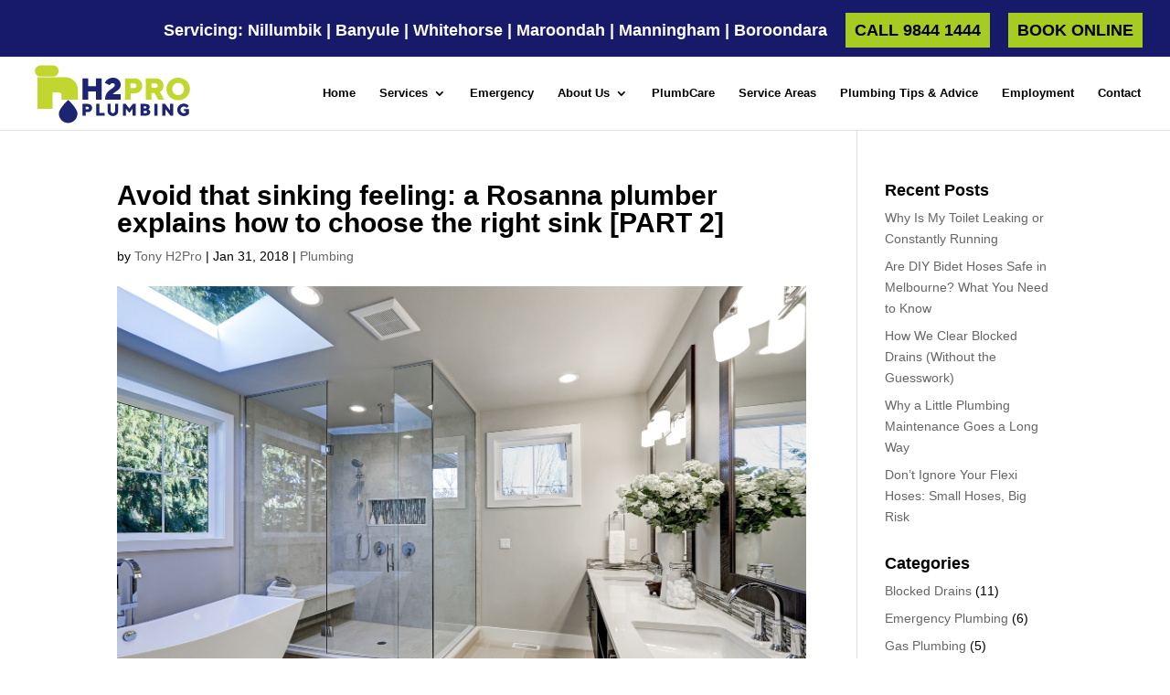

--- FILE ---
content_type: image/svg+xml
request_url: https://www.h2pro.com.au/wp-content/uploads/2024/06/H2Pro-Plumbing-Logo-1.svg
body_size: 1839
content:
<?xml version="1.0" encoding="UTF-8"?>
<!-- Generator: Adobe Illustrator 28.3.0, SVG Export Plug-In . SVG Version: 6.00 Build 0)  -->
<svg xmlns="http://www.w3.org/2000/svg" xmlns:xlink="http://www.w3.org/1999/xlink" version="1.1" id="Layer_1" x="0px" y="0px" viewBox="0 0 406 161.3" style="enable-background:new 0 0 406 161.3;" xml:space="preserve">
<style type="text/css">
	.st0{fill:#C1D72F;}
	.st1{fill:#1D2472;}
</style>
<g>
	<path class="st0" d="M53.5,41.3H22.9c-7.5,0-13.5-6-13.5-13.5c0-7.5,6-13.5,13.5-13.5h30.6c7.4,0,13.5,6,13.5,13.5   C67,35.2,60.9,41.3,53.5,41.3"></path>
	<path class="st0" d="M83.7,43H52.4H34H15.7v76.2h36.7V79.5h15.4c3.4,0,6.1,2.7,6.1,6.1v9.6V97h39.8V72.9   C113.6,56.4,100.2,43,83.7,43"></path>
	<path class="st1" d="M67.5,130.5c0-12.5,22.6-32.9,22.6-32.9s22.6,20.4,22.6,32.9c0,12.5-10.1,22.6-22.6,22.6   C77.6,153.2,67.5,143,67.5,130.5"></path>
	<polygon class="st1" points="171.7,97 157.7,97 157.7,77.2 139,77.2 139,97 125.1,97 125.1,45.6 139,45.6 139,64.7 157.7,64.7    157.7,45.6 171.7,45.6  "></polygon>
	<path class="st1" d="M179.7,97c0-3.4,0.4-6.5,1.3-9.3c0.9-2.8,2-5.1,3.4-7c1.4-1.8,2.9-3.5,4.6-5c1.7-1.5,3.3-2.8,5-3.9   c1.7-1.1,3.2-2.1,4.6-3.1c1.4-1,2.5-2,3.4-3.1c0.9-1.1,1.3-2.3,1.3-3.5c0-3.2-1.8-4.8-5.5-4.8c-1.4,0-2.7,0.4-3.8,1.2   c-1.1,0.8-1.9,1.6-2.3,2.4l-0.6,1.2l-11.8-5.5c0.1-0.3,0.4-0.8,0.6-1.4c0.3-0.6,0.9-1.6,2-3c1.1-1.4,2.3-2.7,3.7-3.8   c1.4-1.1,3.3-2.1,5.7-3c2.4-0.9,5-1.4,7.8-1.4c5.4,0,9.9,1.6,13.4,4.9c3.5,3.3,5.3,7.3,5.3,12c0,2.5-0.5,4.7-1.5,6.7   c-1,2-2.3,3.7-3.8,5.1c-1.6,1.4-3.2,2.6-4.8,3.7c-1.6,1.1-3.3,2.3-5.1,3.5c-1.7,1.3-3,2.5-3.9,3.7h19.1V97H179.7z"></path>
	<path class="st0" d="M241.8,58.1v11h8.4c1.6,0,3-0.6,4.2-1.7c1.1-1.1,1.7-2.4,1.7-3.9c0-1.5-0.6-2.8-1.7-3.9   c-1.1-1.1-2.5-1.6-4.2-1.6H241.8z M251,45.6c5.6,0,10.2,1.7,13.8,5.1c3.5,3.4,5.3,7.7,5.3,12.9c0,5.2-1.8,9.5-5.3,12.9   c-3.5,3.4-8.1,5.1-13.7,5.1h-9.2V97h-13.9V45.6H251z"></path>
	<path class="st0" d="M306.3,59.5c-1-1-2.4-1.5-4-1.5h-9.5v10.3h9.5c1.6,0,3-0.5,4-1.5c1-1,1.5-2.2,1.5-3.7   C307.9,61.7,307.3,60.5,306.3,59.5 M278.9,45.6h24.2c5.4,0,9.9,1.7,13.4,5.1c3.5,3.4,5.3,7.6,5.3,12.6c0,2.1-0.3,4-0.9,5.8   c-0.6,1.8-1.3,3.2-2.2,4.3c-0.9,1.1-1.7,2.1-2.6,2.8c-0.9,0.8-1.6,1.3-2.1,1.6l-1,0.5L323.6,97H309l-8.8-16.2h-7.3V97h-13.9V45.6z"></path>
	<path class="st0" d="M347.2,81.8c2.7,2.8,6.2,4.2,10.2,4.2s7.5-1.4,10.2-4.2c2.7-2.8,4.1-6.3,4.1-10.5c0-4.2-1.4-7.7-4.1-10.5   c-2.7-2.8-6.1-4.2-10.2-4.2s-7.5,1.4-10.2,4.2c-2.7,2.8-4.1,6.3-4.1,10.5C343.1,75.5,344.4,79,347.2,81.8 M377.7,90.4   c-5.6,5.3-12.3,8-20.3,8c-8,0-14.7-2.7-20.3-8c-5.6-5.3-8.3-11.7-8.3-19.2c0-7.4,2.8-13.8,8.3-19.2c5.6-5.3,12.3-8,20.3-8   c8,0,14.7,2.7,20.3,8s8.3,11.7,8.3,19.2C386,78.7,383.2,85.1,377.7,90.4"></path>
	<path class="st1" d="M132.7,114.1v6.1h4.7c0.9,0,1.7-0.3,2.3-0.9c0.6-0.6,1-1.3,1-2.1c0-0.8-0.3-1.5-1-2.1   c-0.6-0.6-1.4-0.9-2.3-0.9H132.7z M137.8,107.1c3.1,0,5.7,0.9,7.6,2.8c2,1.9,2.9,4.3,2.9,7.1c0,2.9-1,5.3-3,7.1   c-2,1.9-4.5,2.8-7.6,2.8h-5.1v8.5H125v-28.5H137.8z"></path>
	<polygon class="st1" points="158.2,135.6 158.2,107.1 166,107.1 166,128.7 178.6,128.7 178.6,135.6  "></polygon>
	<path class="st1" d="M202.5,127.9c1-1.1,1.6-2.5,1.6-4.1v-16.7h7.7v16.7c0,3.6-1.2,6.6-3.7,9c-2.5,2.4-5.6,3.6-9.3,3.6   c-3.7,0-6.9-1.2-9.3-3.6c-2.5-2.4-3.7-5.4-3.7-9v-16.7h7.7v16.7c0,1.6,0.5,3,1.6,4.1c1,1.1,2.3,1.6,3.7,1.6   C200.2,129.5,201.4,129,202.5,127.9"></path>
	<polygon class="st1" points="230.7,118.7 230.7,135.6 223,135.6 223,107.1 229.9,107.1 238.7,118.3 247.4,107.1 254.4,107.1    254.4,135.6 246.6,135.6 246.6,118.7 238.7,128.7  "></polygon>
	<path class="st1" d="M278.8,129.5c0.9,0,1.6-0.3,2.2-0.8c0.6-0.5,0.9-1.2,0.9-2c0-0.8-0.3-1.5-0.9-2c-0.6-0.5-1.3-0.8-2.2-0.8h-5.3   v5.7H278.8z M273.5,113.2v4.9h4.3c0.8,0,1.5-0.2,1.9-0.7c0.5-0.4,0.7-1,0.7-1.8c0-0.7-0.2-1.3-0.7-1.8c-0.5-0.4-1.1-0.7-1.9-0.7   H273.5z M265.8,135.6v-28.5h12.8c2.9,0,5.3,0.8,7.1,2.2c1.8,1.5,2.7,3.3,2.7,5.3c0,0.8-0.1,1.5-0.4,2.2c-0.3,0.7-0.6,1.3-0.9,1.7   c-0.4,0.4-0.7,0.8-1.1,1.1c-0.4,0.3-0.7,0.5-0.9,0.7l-0.4,0.2c0.1,0.1,0.3,0.1,0.5,0.2c0.2,0.1,0.6,0.3,1.2,0.7   c0.6,0.4,1.1,0.8,1.6,1.2c0.4,0.5,0.9,1.1,1.2,1.9c0.4,0.8,0.5,1.7,0.5,2.6c0,2.2-1,4.2-2.9,5.8c-1.9,1.7-4.4,2.5-7.5,2.5H265.8z"></path>
	<rect x="299.6" y="107.1" class="st1" width="7.7" height="28.5"></rect>
	<polygon class="st1" points="345.4,107.1 345.4,135.6 338.8,135.6 326.5,119.7 326.5,135.6 318.8,135.6 318.8,107.1 325.5,107.1    337.7,123 337.7,107.1  "></polygon>
	<path class="st1" d="M359.9,132c-3.1-3-4.6-6.5-4.6-10.6c0-4.1,1.5-7.7,4.6-10.6s6.8-4.4,11.3-4.4c1.5,0,3,0.2,4.4,0.6   c1.4,0.4,2.5,0.9,3.4,1.4c0.9,0.6,1.7,1.1,2.3,1.7c0.7,0.6,1.1,1,1.4,1.4l0.5,0.6l-4.7,4.9c-0.1-0.1-0.2-0.2-0.3-0.4   c-0.1-0.2-0.4-0.5-0.9-0.9c-0.5-0.4-1-0.8-1.5-1.1c-0.5-0.3-1.2-0.6-2-0.9c-0.8-0.3-1.7-0.4-2.6-0.4c-2.3,0-4.3,0.8-5.8,2.3   c-1.5,1.5-2.3,3.5-2.3,5.8c0,2.3,0.8,4.3,2.3,5.8c1.6,1.6,3.5,2.3,5.8,2.3c1,0,1.9-0.1,2.7-0.4c0.8-0.3,1.4-0.6,1.7-0.9l0.5-0.4   v-3.1h-4.5v-4.9h12.2v11c-0.1,0.2-0.3,0.4-0.5,0.6c-0.3,0.3-0.8,0.7-1.6,1.4c-0.8,0.7-1.6,1.2-2.6,1.7c-0.9,0.5-2.1,1-3.5,1.4   c-1.4,0.4-2.9,0.6-4.4,0.6C366.7,136.4,363,135,359.9,132"></path>
</g>
</svg>
